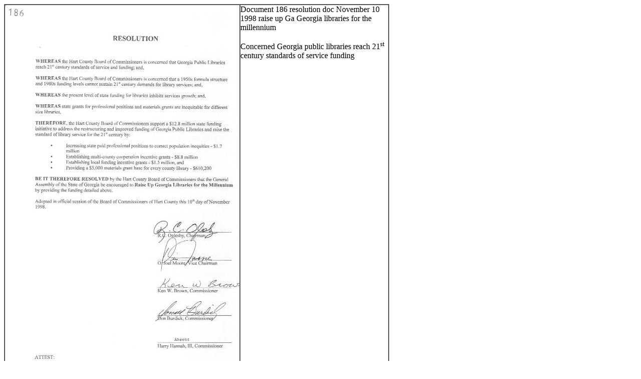

--- FILE ---
content_type: text/html
request_url: http://hartcountyga.gov/minutes/Completed%20docs/1998/1998%20November%2010%20Library%20Resolution.htm
body_size: 826
content:
<html>
<head>
<meta http-equiv=Content-Type content="text/html; charset=windows-1252">
<link rel=Edit-Time-Data
href="./1998%20November%2010%20Library%20Resolution_files/editdata.mso">
<title>Hart County Board of Commissioners: Minutes </title>
<style><!--
.Section1
	{page:Section1;}
-->
</style>
</head>
<body bgcolor="#FFFFFF" class="Normal" lang=EN-US>
<div class=Section1> 
  <table border=1 cellspacing=0 cellpadding=0>
    <tr> 
      <td width=295 valign=top class="Normal"> <p> <img width=468 height=780
  src="./1998%20November%2010%20Library%20Resolution_files/image002.jpg"
  v:shapes="_x0000_i1025"> </p></td>
      <td width=295 valign=top class="Normal"> <p>Document 186 resolution doc 
          November 10 1998 raise up Ga Georgia libraries for the millennium</p>
        <p>Concerned Georgia public libraries reach 21<sup>st</sup> century standards 
          of service funding </p></td>
    </tr>
  </table>
</div>
<!-- WiredMinds eMetrics tracking with Enterprise Edition V5.4 START -->
<script type='text/javascript' src='https://count.carrierzone.com/app/count_server/count.js'></script>
<script type='text/javascript'><!--
wm_custnum='1842f0bd80bc2472';
wm_page_name='1998 November 10 Library Resolution.htm';
wm_group_name='/services/webpages/h/a/hartcountyga.gov/public/minutes/Completed docs/1998';
wm_campaign_key='campaign_id';
wm_track_alt='';
wiredminds.count();
// -->
</script>
<!-- WiredMinds eMetrics tracking with Enterprise Edition V5.4 END -->
</body>
</html>
